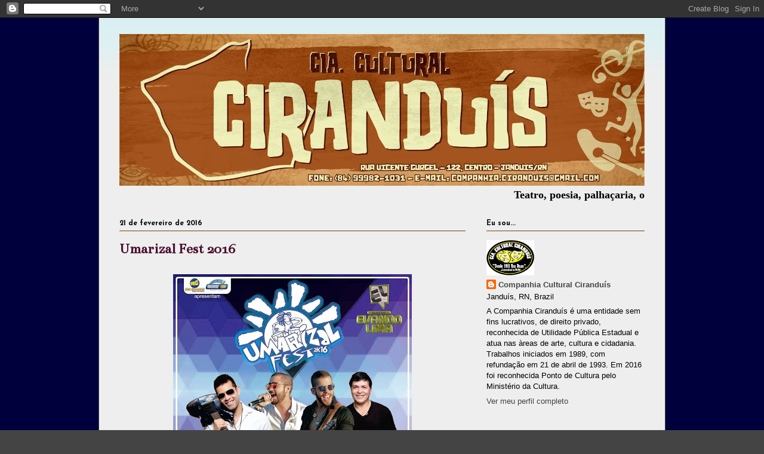

--- FILE ---
content_type: text/html; charset=UTF-8
request_url: http://www.ciranduis.org/b/stats?style=BLACK_TRANSPARENT&timeRange=ALL_TIME&token=APq4FmDncJ88P3XYhvRlbI6SJz6JXy05dTO9snS-SD1BeF7xEjYGyaPhesnkWoRyrV4FCdLxTQjfIWyMmY7ztAfhG-pQqCBDYQ
body_size: 251
content:
{"total":900498,"sparklineOptions":{"backgroundColor":{"fillOpacity":0.1,"fill":"#000000"},"series":[{"areaOpacity":0.3,"color":"#202020"}]},"sparklineData":[[0,32],[1,21],[2,7],[3,6],[4,24],[5,26],[6,10],[7,3],[8,2],[9,13],[10,4],[11,7],[12,99],[13,4],[14,7],[15,2],[16,5],[17,7],[18,5],[19,7],[20,9],[21,3],[22,6],[23,5],[24,7],[25,8],[26,8],[27,19],[28,22],[29,5]],"nextTickMs":120000}